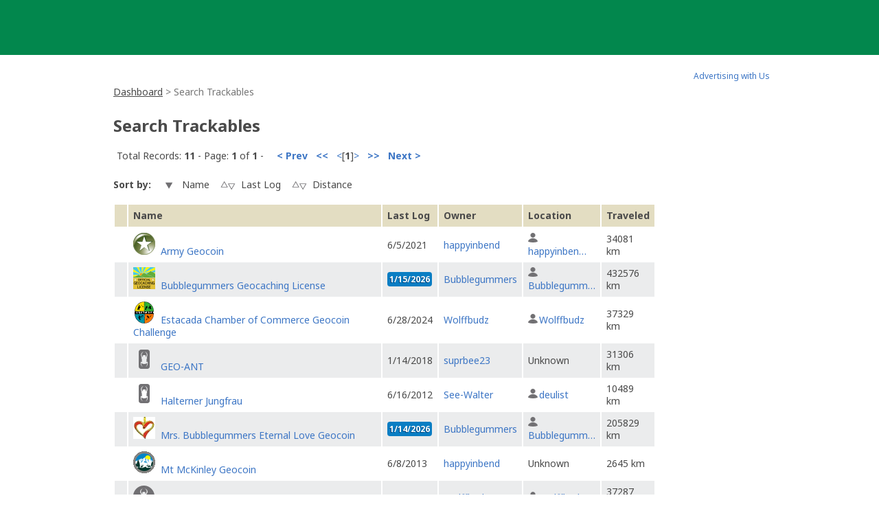

--- FILE ---
content_type: text/html; charset=utf-8
request_url: https://www.geocaching.com/track/search.aspx?wid=24660b8b-9ffa-4e43-8e88-1c731f797db4
body_size: 38459
content:


<!DOCTYPE html>
<html lang="en-US" class="no-js">
<head id="ctl00_Head1">
        <!-- Cookiebot placeholder -->
        <script id="Cookiebot" data-framework="TCFv2.2" src="https://consent.cookiebot.com/uc.js" data-cbid="1abe029a-a5e6-4587-acc9-7ef16e95bfa1" data-blockingmode="auto" type="text/javascript"></script>
    <meta charset="utf-8" /><meta http-equiv="X-UA-Compatible" content="IE=edge,chrome=1" /><title>
	Geocaching > Trackable Items > Trackable Item Search
</title><meta name="DC.title" content="Geocaching&#32;-&#32;The&#32;Official&#32;Global&#32;GPS&#32;Cache&#32;Hunt&#32;Site" /><meta name="twitter:card" content="summary_large_image" /><meta name="twitter:title" content="Geocaching:&#32;Join&#32;the&#32;world&#39;s&#32;largest&#32;treasure&#32;hunt." /><meta name="twitter:description" content="There&#32;are&#32;millions&#32;of&#32;geocaches&#32;worldwide&#32;and&#32;probably&#32;even&#32;some&#32;near&#32;you&#32;right&#32;now.&#32;Visit&#32;Geocaching.com&#32;to&#32;see&#32;just&#32;how&#32;many&#32;geocaches&#32;are&#32;nearby&#32;and&#32;to&#32;get&#32;the&#32;free&#32;Official&#32;Geocaching&#32;app." /><meta name="twitter:image:src" content="https://www.geocaching.com/play/Content/images/preview-lg.jpg" /><link rel="apple-touch-icon" sizes="180x180" href="/apple-touch-icon.png" /><link rel="icon" type="image/png" sizes="32x32" href="/favicon-32x32.png" /><link rel="icon" type="image/png" sizes="16x16" href="/favicon-16x16.png" /><link rel="manifest" href="/manifest.json" /><link rel="mask-icon" href="/safari-pinned-tab.svg" color="#02874D" /><link rel="shortcut&#32;icon" href="/favicon.ico" /><meta name="msapplication-config" content="/browserconfig.xml" /><meta name="theme-color" content="#ffffff" /><meta id="ctl00_ogTitle" name="og:title" property="og:title" content="Get&#32;the&#32;free&#32;Official&#32;Geocaching&#32;app&#32;and&#32;join&#32;the&#32;world&#39;s&#32;largest&#32;treasure&#32;hunt." /><meta id="ctl00_ogDescription" name="og:description" property="og:description" content="There&#32;are&#32;millions&#32;of&#32;geocaches&#32;worldwide,&#32;just&#32;waiting&#32;for&#32;you&#32;to&#32;find&#32;them.&#32;There&#32;are&#32;probably&#32;even&#32;some&#32;within&#32;walking&#32;distance&#32;of&#32;where&#32;you&#32;are&#32;right&#32;now.&#32;Visit&#32;Geocaching.com&#32;to&#32;see&#32;just&#32;how&#32;many&#32;geocaches&#32;are&#32;nearby&#32;and&#32;to&#32;learn&#32;how&#32;to&#32;start&#32;finding&#32;them." /><meta id="ctl00_ogSiteName" name="og:site_name" property="og:site_name" content="Geocaching" /><meta id="ctl00_ogType" name="og:type" property="og:type" content="website" /><meta id="ctl00_ogUrl" name="og:url" property="og:url" content="http://www.geocaching.com/" /><meta id="ctl00_ogImage" name="og:image" property="og:image" content="https://www.geocaching.com/play/Content/images/preview-lg.jpg" /><meta name="author" content="Geocaching" /><meta name="DC.creator" content="Geocaching" /><meta name="Copyright" content="Copyright (c) 2000-2026 Groundspeak, Inc. All Rights Reserved." /><!-- Copyright (c) 2000-2026 Groundspeak, Inc. All Rights Reserved. --><meta name="description" content="Geocaching&#32;is&#32;a&#32;treasure&#32;hunting&#32;game&#32;where&#32;you&#32;use&#32;a&#32;GPS&#32;to&#32;hide&#32;and&#32;seek&#32;containers&#32;with&#32;other&#32;participants&#32;in&#32;the&#32;activity.&#32;Geocaching.com&#32;is&#32;the&#32;listing&#32;service&#32;for&#32;geocaches&#32;around&#32;the&#32;world." /><meta name="DC.subject" content="Geocaching&#32;is&#32;a&#32;treasure&#32;hunting&#32;game&#32;where&#32;you&#32;use&#32;a&#32;GPS&#32;to&#32;hide&#32;and&#32;seek&#32;containers&#32;with&#32;other&#32;participants&#32;in&#32;the&#32;activity.&#32;Geocaching.com&#32;is&#32;the&#32;listing&#32;service&#32;for&#32;geocaches&#32;around&#32;the&#32;world." /><meta http-equiv="imagetoolbar" content="no" /><meta name="distribution" content="global" /><meta name="MSSmartTagsPreventParsing" content="true" /><meta name="rating" content="general" /><meta name="revisit-after" content="1&#32;days" /><meta name="robots" content="all" /><meta name="page_path" content="track/search.aspx" />
    <meta name="page_name" content="Search Trackables" />
<link href="https://fonts.googleapis.com/css?family=Noto+Sans:400,700&amp;subset=latin,latin-ext" rel="stylesheet" type="text/css" /><link id="ctl00_imageSrc" rel="image_src" href="/preview.png" /><link href="/content/coreCSS?v=OnwJYA406xdlIPOWxzXkcDgRRgm-ihYeZ6hTWRjxrYk1" rel="stylesheet"/>
<link rel="stylesheet" type="text/css" media="print" href="../css/tlnMasterPrint.css" /><script src="/bundle/modernizer?v=HfmUMlIbhuybNYbtsV4gvygQU2XxNXFZuOsLOTe8PBo1"></script>

            <script>
                window.showExperimentalFeaturesNewNavigation = true
            </script>
        

        <!-- Google Tag Manager -->
        <script>(function(w,d,s,l,i){w[l]=w[l]||[];w[l].push({'gtm.start':
        new Date().getTime(),event:'gtm.js'});var f=d.getElementsByTagName(s)[0],
        j=d.createElement(s),dl=l!='dataLayer'?'&l='+l:'';j.async=true;j.src=
        'https://www.googletagmanager.com/gtm.js?id='+i+dl;f.parentNode.insertBefore(j,f);
})(window,document,'script','dataLayer','GTM-N3KS8V2');</script>
        <!-- End Google Tag Manager -->

        <script type="text/javascript">
            var googletag = googletag || {};
            googletag.cmd = googletag.cmd || [];
        </script>
        
            <script type="text/javascript">
                (function (i, s, o, g, r, a, m) {
                    i['GoogleAnalyticsObject'] = r; i[r] = i[r] || function () {
                        (i[r].q = i[r].q || []).push(arguments)
                    }, i[r].l = 1 * new Date(); a = s.createElement(o),
                        m = s.getElementsByTagName(o)[0]; a.async = 1; a.src = g; m.parentNode.insertBefore(a, m)
                })(window, document, 'script', 'https://www.google-analytics.com/analytics.js', 'ga');

                
                ga('create', 'UA-2020240-1', 'auto');
                
                ga('require', 'linkid');
            </script>
         
            <!-- google adsense + tag services -->
            <script type="text/javascript">               
                (function () {
                    var gads = document.createElement('script');
                    gads.async = true;
                    gads.type = 'text/javascript';
                    var useSSL = 'https:' == document.location.protocol;
                    gads.src = (useSSL ? 'https:' : 'http:') + '//www.googletagservices.com/tag/js/gpt.js';
                    var node = document.getElementsByTagName('script')[0];
                    node.parentNode.insertBefore(gads, node);
                })();
            </script>
        
    <script type="text/javascript">
        ga('set', 'page', '/track/search.aspx');
        ga('set', 'title', 'Trackable Search Page');
    </script>

    <script type="text/javascript">
        ga('send', 'pageview');
    </script>

    <script type="text/javascript" src="/play/serverparameters/params"></script>

    
    <style>        
        .TBSearchSortButtons input{
        vertical-align:middle;
        }
        .TBSearchSortButtons input[src*="up"],.TBSearchSortButtons input[src*="down"]{
        padding:5px 9px;
        }
    </style>
</head>
<body >
    <script src="/bundle/vendor?v=lH6_dTWMZp2wygKe6hARr8Xf0LfCgJNvEdGJGM6sodI1"></script>

    <form method="post" action="./search.aspx?wid=24660b8b-9ffa-4e43-8e88-1c731f797db4" id="aspnetForm">
<div class="aspNetHidden">
<input type="hidden" name="__EVENTTARGET" id="__EVENTTARGET" value="" />
<input type="hidden" name="__EVENTARGUMENT" id="__EVENTARGUMENT" value="" />
<input type="hidden" name="__VIEWSTATEFIELDCOUNT" id="__VIEWSTATEFIELDCOUNT" value="2" />
<input type="hidden" name="__VIEWSTATE" id="__VIEWSTATE" value="hLnTEMUfmUkRQevo2e0SNuaaE6bC0ZGkXfAfejK55TjG/[base64]/dSt6NINcy+KOFqaOXi5o6oJSMMai2cA4DTpHuYlZRsev8A2zcCFrmIY5y/4ij5QBUX23OYwQm+5CPPRD4tNghqDvy03dKrmhS7v0kEO20QRNfYY8o54gWF3qAWPN7zqjcVDKkZNhyQDB8aEhawC7I6/Q70BLwQnHZRhKOTsJ/ugdS+c6lvjOSlAH7CwbMMIa2q8WoP3XjPN7Tne4GylIhWe9U7wX4YSAE/Y8x4Yf2hlKe/OP+vzsrs0unLe4VtLaveypIa3p7umqIyeeKKVt46+6Ycv4O2lii3hUkaf1aWQqqtZzr/[base64]/1ywQcqKS4nRtL+Wta8ZJBDLR5Jhsks08iGg3o74cukXqF4me9WYb4TjffANTlGiQvGG8fURnM+0jbT5hG4YGPV7aQrpInagPpZ8eyhURfTt+ThB17kOoIOTTL5xu27xmY/09GmYc0xJ325yElDkZy17Wzo6qn2EdGk0gROa7q9eFbuN6QnJN7sT1/osapFfzBsNHzSHfuGU8ZSZLh9wFC6Qac5/D4hygZhKvYGTgt0RRVojj0qbHAZoPWtLpe/4MOxmGdkOwAbXRuKQBDnqr77G3cUal4rb1KdBg/CRgivNLyH9Y9t3dlOmw+/mf5WAZ0ittauB0wtL6GQA55OzBZe1htEYkyDuMQoul8/4/A8T0LMq6xoV+JAWeM+yASRWJGdJhQzKi4yoo9Eq0dCNSGNe0b/bFqm0e5oOiU7XaTJmYhbeUINERe5g8c/qUF9whcttzyIbQp+/d+Qf/eKaKZbCTMgYleVsWWn2+7OYK/LNAFXfIFlyAbrnjmkVvlL2iWlqQxQV5vCw7FdfBsLwwOC1DhroVG3RJe/OteitvURIqukwCkNBeYq9k/dt1bqwO/jZ1qr9/zpEXxIJJalP8HGPxD997dTuXo14iIdxWO/trcEOfXUaDL2UPlReP93jRPHZnj02foTWVDdxNmxwpKk+FoLdNyVaixEtMlTr32O64YW4m+/yP9vlTJ6QQNuLSPsOtLp/TmKSzGmUQxR170uFWamc3Kdp9EkXHceHdkgOl8lur3WQNPXFjxyn/dMp+62Ut5n6QVkl34aFb0/BPSs8qY9K1H1u91U7eloFZhjkRfve7NqgJY1mUblu7juS/JDhaXxqa0kXNXCP/xY5VZ4ruxH6u7gBNFwfhb8sFalZe2WMOZvGXd0m2Q/7k3RWtoenlWcCH0DlDZhErU1O4mvQ7v9Ol8R4EDQxEQesfzHxsBTp12UULyTLOMr3iVZahtFZhqPsHKI5xoFdPF1+IRAEhCm7izuPP7muS9mUFQ/7ASw667gE48A09hB77dOWAkLrNu2bO4f2MQ50wD4x3pOFpA4MPdqwIl491n6l6awcRlipZ+1rs490/yCS6WOGcDdU4pKZTV2+9n/rxnkW6zFclmTsz3VEAvdbJwkGqUKVFNW/LY0a8L/s2kbNnlQSwGvFeti0r0FCoeCRX/q0L8Ga1CnVR4YQAOsNF87p/UEkqM6eUXI+QXSvpfL287FIniBpSh8x7ZLOVj5derVqpyVXtuQLuu7j4lxvuJqW+027izaqS317xHcsLcrvaUEMOzjCk8/cU73G+MIZlRFb06ztkIMAp8uZvNA2798FvNfZPXd6Rm6UwZGhVv3HFOQDYsHFlEs2GC9IyDDhXYkQlCb9aIy4kCp3eM/iqRj7XylvbzXQIJxSdPvaWqxyqw1U/EsP6FEotL51vXpFMH982TLK6MPYlB7eWd8y/H2dO1k+f2UX10CkZmovmjoreVAzO2nKth9TKfFX2uy5fQbtY5bDnJw4b/Qr38wGaKN2aax08ArfypxkcanIf5qn67VCZd6+CnioUQueuhyMTseoS2J2t6+fvrOffshuiA3WhMjK8JUoya/qqJhvoJ3wucPtTdVnnBcH3+lG2m2sgBX/z7DYz/aTV1uUdo/SNKFvenNvDywNfpiBBrTRDmRAaVJdUep3MqWG5h7pExi2TCchCe7SDzqViizf/xIdIJRffTuK1z/agJEHzPMe9QPnxWB4/mDwf+qjM/vtANxFGKxFh/6y85GQ5vfxpBY7Es/ZBaSmDfi5cwuXi+Z4jNwlihP6QkGCZQVXENxPUktUdiVHP7lCXcqfOMCZzfzcLbn/IHxq8CcvV6hfUpkEiiysDtNsWQ6bQ5z5itjn8yy8ti/BcKwysgLQ2M8Za4u465bOX/1Yn/Lkzw0XSjsuyaIzW9Nbl1KhY+GKQuRJBBRHz1NwCXZ3avUBZDsKK9HHEOkdsJezAFV3kYULQBkVyiDpHRNQdUzTxx2F5LalCgchsfEAiHq4i63q/Lk1WPR4pFdaqsXtTS059Nzz77G8rpabLuqI3clYRSIN1RQ7Gdg54NqJ8F1WWM/OZcJzPjYCXeHccAejsT5utg7hLOtfNV/q8VKZtszkcGGfihAwyvL8K4UAnGT8ykx/MWRrD2kSG3BHnRkQooryyC5J9TIJt/QbZXKTDRC1ld5v6qYqBL2sfILM8hR3RfN1LtR7/Tc2TxgVpCllKNQcGDMdynCbirUYlnlQQ659lByVPAPDRtEhG7dMzZ5fTMtNsxDIfd1qlctcvXNm9O0pk8C96pUrhTTu80U2sxztzwU70x0ye4Lm1xxk+7zCyeKjv8ior+J+C2Rr6ANynB3CSLj7BtkiOsme1SLNQrUK/i81vqLwXrhi6ESnPBziBzrXgGB+4eQzJ5QyBDLis7tnlpJi+fsjshxs5SKFIISN6YCvYiK/A9JyE6/IAKaMDq8+Lk7umXFL12k6PbuemYbQbhUyvxmQFqHAXU8Gswt5zsI+Rnrp3CIywlK5BzmObRkg06uir8DkPNnyAUXe3zlKaQaR0TGZSSh9vEcHN/dDGMyegOtfjcPtZFA3sBWHPXBCVZnYboNwLHuichCjKGjt+aePfK7ssxvuemqqeiOoIAAc9FvbRZ/9DY0xAMxVTuG7bisjMvvHvvUJwmaP5vjnaNhh49upY4ZMFvxlUj95EokVDLdmJk638jE6yc+Ns5VyhztaEKkXgTAuwGtgBIDlz/7nHwPrwxK+plgXhD+AWDSIZ9HS3U+7prYmDTeNtO4hPSLxOD6bavLHmNoUzbHb0crhdqDYj2dzaFEC20vvPdiEVBCJWhzu7PJpB/2ZQmjZBA51j2AB+yMmdxfkKtREPVZFcCsbJRfQZlDVU+Wx8OIw/[base64]/987abivhbULRbKS3y/ctwbcODHSfdvEEh5mYIAnLNscPAeT6oUmSxGaAZl5aS+LCb5fH+rpg1Yl767+KJO1Ju/5Jr2aUPLyZTH8Wo5eZPcsGNIBw+tM9w3JLrqM5b0lN4/1wgfUYBCkh7BQOjxUeBfg5AkvuJuZzcxYInELkEFLTpBzvSU9iZBTdNvv3hwtNJTa4LOqzwsu+LgONRZRYaaRCn+XVhaA70A/AtniXh9FBGrcnTa1LUy1eDS4tp/RSEWeSDs3sAK+U0KAPRl7dzRwbxFVs6PtHWF5F7XDLBTbUvuQ+O2vCdYnqkRYxJLomIn1tMlvTTRB0PAGAOyzlF1VcQJ3iqqrb+zeLlO+L4vzdR9iLy/PpijHqQ/U3IT1o0lMaDg+oYSQfjvS6ZdZS+ZA6K7mjiYjFcj5VqzHqMHS1iG6zE1TktjeDLVGXd+kX47lTLibQqfxZHjCkNTUCta/[base64]/Fu7JmU08qVd1IKUlNHlyOVTA8bYW2QefMWConhF5UrX/Xxq3rx406qjj0eF2vLFD5WnRqwGg2HNUhZu+MKCPuC/[base64]/v976k4c5C1+cB67bxkTK1+IfPe2vE+rJbyG29n+tcn69TPTX6UKApmd8JTVACQ2xmjvOIHYT5j5LvNs8H4Pt38whezacZeDpt31FiyPcbk4dgyT4/ZAhaBKHNF3Q/U13yTAY8l7Wz7wm2L4V1" />
<input type="hidden" name="__VIEWSTATE1" id="__VIEWSTATE1" value="FrVzJDmy7km2/dt5SvjJtTxQ7JToT0CwzvnJeuAmbB1DC3bBME+le8W9LwEteQv78T0MNzF9aOO9ublC3rzzfA7UVwayZ4UBjiNe7lR6zZS53rBWjNGOGeOwgdrLkskaMav+NcKSl2Mj4UdF5cqN9SF2Ec9IavPzLyCPRQxUNZ9o30aVRa/Cbc1VyKK0s+UeqSGwQMMjA1dClsVKKuRb3A+l+rCsCsAJntlgglOZd+gFBS5vQiB9tkL2r5bG04rlB42tSg0IiWD7OkCpWvOZnfYbPxL2vvwDWFI2KG7jgPGcu91PbyVYCOyzsJ94qAXMFgJ7oq4iRH2zj+F6OiIdIN80o7B/m1AZHmrtC6Y3v1K3Oos8cqwQO4nimvsdk/JDdtuVVm02rfqsYuQ1XyremrTZiRsT807/gyZsBnp6uJChT346JMV1O3FmPKxpG0duE6wu7cKPCSOeRhthGQl2KBAkjwwhflGQUy/oG0Gb2PrVHJncMlV72iTrwgs490P5xRvngf7UaUO39eexTFgsiI7zI4KCFH3ffMavkx5IZYl9iMHavqe36OUHteRfepO3a5Ua2MRRpEjD8GI/Oujcm2q8YRd6O/[base64]/x9dyiyA3JLHdE4gx/[base64]/i0yU3IC+pLI3uTUBoJVI6QQBZbpx0cwYzohdP0TgjVmCpKM6w89ztH4CXygMsTGK+/8A5Z1IwRczh1n08vZG3Rj7VAn36mIi4SzI8HuN4TKJMYTm1VS47W84dfoO0l9LA77Zs4APoyALW/[base64]/LpdxwMRPaECvjmXKAynMOrXm0p3KWPqaTULQ9vX7pzogaqVF1UqEF9TfCL39CTnp4nl04UG1usduThQTjCtF/ct8cm5MYsZq7YtEV58KvdWvBQBwkWNIdEjRBXJDIJbpSICdDXn2HFb6jK4UIOXzZAn7bOw12+aa4Su2xMY90YvqazjP1383vPg0f41QQmj1rdKLU9N4WdQn3dGBJu3aewZRKzAzxkZ1iz761/I7fKD33dB+sy3mulrtbYScgFH0DplBGgUPc5lHhjTy1vCVw+w0sKDLu8fsx19WMqegc0xpUaC8/IYeUO+fKaj8++WWY/cKPG7pMwTtqDFDQfdEiOtNpHYadSBfrmT9BoF0wwuYxkGeK/I94pTZxj1tllaxy+F8qY1eCDDm8tGq/+FClhmd0XGxgt956DurnUYFCK3Z7p507Ndg7Bgt3CrYBqx/0nVcnEDRl4sASOTbl/Axh++0y1QAM29Cck2EhasOuWbIc5j5pWcdKf/U5ZgreOkJ+s144OYlRA8Sgvw06P5+N7vqe5PGfuq7kPMBvHt54MDNnvxQTZriFT+DB6jsK2KxxgrFSaawCs5xwrQ3ImzlT6+ff8oWenWx5BKNoHLjdhcxWA5lc8Rl+GJSgA7r/7uZphlcvVzkTC6+ngPSFGPXvKWrfRT0MlT0FN14V5LVIcyl0LorhqWq42h/dkuMZEsbB19zR0wmxuLRHTmsVJ+dQ8linGkKhHSsHkFJBA/rDpRjZEvFgLmA9duqyouA5hUls5Al+xCrOK0MFV8k4XqiLtDoH2DEZkqYgLXzR/PrTpWedeDg2/tWfH93TzjVQTPcYCdHwRKrIqxQAg5QXB80UaqiMfj+fmKm2eHfDfi5wwrw5sEnO5fRRloDydXzJMCFREH0qb81gTi+nXvDPGThCrK3u2fGADQJScZe+TyHF5vvf/gpyMb4nt7uDZHNm9TSjd9vRJUflVEZlFzRFsmJKVfsG1JqAeOQp9uImWohRNXooRn9rCcLV3g2cCuCiw+5X1u9T3ZIDmgDtBGZD8v5wmaiTcX30RundFoedbLDscG1k7Z6uTHewE3v0dkK/lQNxtbkSuVvmQq6123X0/ABbC7SuHou5+1ufwEZIxjg+JP+L/[base64]/TBySV4rqyf2DMnk36xztB1O8WK8x/SKJTPPr8zqf0MjpmhyQ45O9srTNxVZsZrDWwTouAriOfq2WckpcirLjOwZ8oNAXoz5BAqwpWF9UYXSlU2w03AD19FxWempcJc/DRIpT42onughM9ni5qgHwjVrEWRoQqyzjWIC2longZHfO2NvXpMmoWyH9GR4HT4aVz1uK530g3FYQxG3oyIPKWMQtsodJVnz/7YR9uNz6tcWWuJznelPrwEd6u12WIRtTbl9iMgmiP2DKNfC71sUS6cJrqC+UIpftYY7mGKql6N9kAj9WuEei0sxv7mMl7qaamrhAcL2tWxT0JywE5vA/ymBhRMH8GgTkC/vSHxm13XftHw70VphGdfwcVEC+Kcr3NZjmRKP/vO/wFhR4FYWKO/+xBSw49LbwnFN/3iW9S5UW2ve+IGhQ/VUZNZG/6WX9dTXTqVCNnIfm+2uCtoKR2RSDVv3sfgGjDms8cORSPkPxDZapV2kxo/cUQFmAdpNGlxgFnuZtkcDR+O0HkOjMSMWF/KC8uUAcMbyGZDEbXUpk56bFHoNlWQoVM6wFsRuV2S8Qeu8HZbsBkCW23GB437VD1SdSrKcfAn6ANtoalunxf4okd7EIRmhA195j6ZonWhhAQBTPHJ80x0Nhn3Q+qR6aMS3YWmAxrSAUz9OX3tK+57JDcx9omc7jhzMxlXGdvFni+yK2TNldRVuH31csK5M+dY2U/vShYyWKa5g0OWWQ6iIVSXI0NvPqiSSobWPLX/i5ZC/aHkiQitE9H3Y4Crb6s50Z7jnwVglI4fzYJDZnhc05WiC+v21hdpWH+lBYE6cx47IfSePlOuROshD/83aYEmHOsL7uhaU+oTbaIQpqJhug41Yz4rbCSh+tktPmu5NGtO/OXT8dQ2ckbGSZVhpqc2bcyNIAlT2gjleOZH464x1Fa7ibt0YknD2TNEpPVdWRinJR4PlaijwRjGkMVoi7pXDi5SQiPg9acOy9ooz0R3QOOvO+Wz4sLJKCbNlSKa7VzBIOWQ/iF6Wn7aiL42+Lx2cONwMWnmGhT3CXIHDGHVQn5nZ6CAEqdzfRSQ31C5Qohw0J/L5IMk+/Yz+jyhXA4KAwsmTB59KxLGfdn4iEOCmBgLmCA==" />
</div>

<script type="text/javascript">
//<![CDATA[
var theForm = document.forms['aspnetForm'];
if (!theForm) {
    theForm = document.aspnetForm;
}
function __doPostBack(eventTarget, eventArgument) {
    if (!theForm.onsubmit || (theForm.onsubmit() != false)) {
        theForm.__EVENTTARGET.value = eventTarget;
        theForm.__EVENTARGUMENT.value = eventArgument;
        theForm.submit();
    }
}
//]]>
</script>


<script src="/WebResource.axd?d=pynGkmcFUV13He1Qd6_TZETFLbdR8wwRMdub1eDU5ILCHE7OhotblLUuaNwx3HQ7rYen0g2&amp;t=638901284248157332" type="text/javascript"></script>


<script type="text/javascript">
//<![CDATA[
window['chromeSettings'] = {
  "isAuthenticated": false,
  "paymentUrl": "https://payments.geocaching.com",
  "planUrl": "",
  "gameplayUrl": "",
  "mainElementId": "Content",
  "mapUrl": "",
  "locale": "en-US",
  "inlinePostfix": "--inline",
  "publicUrl": "https://www.geocaching.com",
  "hostname": "https://www.geocaching.com",
  "accountId": 0,
  "avatarUrl": null,
  "findCount": 0,
  "hideCount": 0,
  "isBasic": false,
  "showDoNotSell": false,
  "showRenew": false,
  "username": null,
  "userPublicGuid": null,
  "dateJoined": "0001-01-01T00:00:00",
  "isValidated": false,
  "membershipLevel": null,
  "securityGroup": null
}; //]]>
</script>

<script src="/ScriptResource.axd?d=uHIkleVeDJf4xS50Krz-yEJRbXY2x1dOBEdM7W-QkNpgaumdwaefPzMErSeG_W29-lHX6vl5G7uDafHaYWCx8Z9aLlo8tZwVtV42ISp6LhT6LbxuVUWMo5GyApWAyPOqkSkf1vCyntgT-PmPv-C6FWxsbWo1&amp;t=5c0e0825" type="text/javascript"></script>
<script src="/ScriptResource.axd?d=Jw6tUGWnA15YEa3ai3FadDbNvwkajNGIHz7aGm4w_MLRMuZ5hwlk3bfOsTs3E4cZZ4ktnTFE_MzciTx4exD15JXabrPKGazf6xj6fW1A8vXJoc3OCqf4cg_BDlVl8fQEsQiziDh4kHnJRWZEQotwuLoezlg1&amp;t=5c0e0825" type="text/javascript"></script>
<div class="aspNetHidden">

	<input type="hidden" name="__VIEWSTATEGENERATOR" id="__VIEWSTATEGENERATOR" value="4967B159" />
</div>
        <script type="text/javascript">
//<![CDATA[
Sys.WebForms.PageRequestManager._initialize('ctl00$uxMainScriptManager', 'aspnetForm', [], [], [], 90, 'ctl00');
//]]>
</script>


        <!-- Google Tag Manager (noscript) -->
        <noscript>
            <iframe src="https://www.googletagmanager.com/ns.html?id=GTM-N3KS8V2"
                height="0" width="0" style="display: none; visibility: hidden"></iframe>
        </noscript>
        <!-- End Google Tag Manager (noscript) -->

        <a id="ctl00_hlSkipLinksContent" class="visually-hidden" href="#Content">Skip to content</a>

        
        
        

        <div class="PrintOnly">
            
            <svg viewBox="0 0 196 29" height="29" width="196" role="img" aria-label="Geocaching">
                <use xlink:href="/images/branding/logo-geocaching.svg#gcLogo"></use>
            </svg>
            <hr />
            
        </div>
        
        
            <div id="gc-header-root" style="background-color: #02874D; min-height: 80px;"></div>
        

        <main id="Content">
            
            
            
            <div class="container">
                

                <div id="divContentMain" class="span-20&#32;last">
	
                    
    <div class="BreadcrumbWidget">
	    
	    <p><span id="ctl00_ContentBody_breadcrumbs"><a href="#ctl00_ContentBody_breadcrumbs_SkipLink" style="position:absolute;left:-10000px;top:auto;width:1px;height:1px;overflow:hidden;"> </a><span><a title="Dashboard" href="/account/dashboard">Dashboard</a></span><span> &gt; </span><span>Search Trackables</span><a id="ctl00_ContentBody_breadcrumbs_SkipLink"></a></span></p>
	    
    </div>

    <h2>
        <span id="ctl00_ContentBody_lbHeading">Search Trackables</span></h2>
    
    
    
    <p>
        </p>
    <table cellspacing="0" cellpadding="0" style="border-width:0px;border-collapse:collapse;">
		<tr>
			<td class="PageBuilderWidget"><span>Total Records: <b>11</b> - Page: <b>1</b> of <b>1</b>&nbsp;-&nbsp;</span></td><td class="PageBuilderWidget" align="right"><a class="aspNetDisabled"><b>&lt; Prev</b></a>&nbsp;&nbsp;&nbsp;<a class="aspNetDisabled"><b>&lt;&lt;</b></a>&nbsp;&nbsp;&nbsp;<a class="aspNetDisabled">&lt;</a>[<b>1</b>]<a class="aspNetDisabled">&gt;</a>&nbsp;&nbsp;&nbsp;<a class="aspNetDisabled"><b>&gt;&gt;</b></a>&nbsp;&nbsp;&nbsp;<a class="aspNetDisabled"><b>Next &gt;</b></a></td>
		</tr>
	</table>
    <div class="Clear">
    </div>
    <p id="ctl00_ContentBody_SortButtons" class="TBSearchSortButtons">
        <strong>
            Sort by:</strong>&nbsp;&nbsp;&nbsp;<input type="image" name="ctl00$ContentBody$SortName" id="ctl00_ContentBody_SortName" class="IconButton" src="/images/icons/sort_down.png" onclick="javascript:WebForm_DoPostBackWithOptions(new&#32;WebForm_PostBackOptions(&quot;ctl00$ContentBody$SortName&quot;,&#32;&quot;&quot;,&#32;true,&#32;&quot;&quot;,&#32;&quot;&quot;,&#32;false,&#32;false))" />&nbsp;Name&nbsp;&nbsp;&nbsp;<input type="image" name="ctl00$ContentBody$SortLast" id="ctl00_ContentBody_SortLast" class="IconButton" src="/images/icons/sort_none.png" onclick="javascript:WebForm_DoPostBackWithOptions(new&#32;WebForm_PostBackOptions(&quot;ctl00$ContentBody$SortLast&quot;,&#32;&quot;&quot;,&#32;true,&#32;&quot;&quot;,&#32;&quot;&quot;,&#32;false,&#32;false))" />&nbsp;Last Log&nbsp;&nbsp;&nbsp;<input type="image" name="ctl00$ContentBody$SortDistance" id="ctl00_ContentBody_SortDistance" class="IconButton" src="/images/icons/sort_none.png" onclick="javascript:WebForm_DoPostBackWithOptions(new&#32;WebForm_PostBackOptions(&quot;ctl00$ContentBody$SortDistance&quot;,&#32;&quot;&quot;,&#32;true,&#32;&quot;&quot;,&#32;&quot;&quot;,&#32;false,&#32;false))" />&nbsp;Distance</p>
    
            <table class="Table">
                <thead>
                    <tr>
                        <th scope="col">
                            &nbsp;
                        </th>
                        <th scope="col">
                            Name
                        </th>
                        <th scope="col">
                            Last Log
                        </th>
                        <th scope="col">
                            Owner
                        </th>
                        <th scope="col">
                            Location
                        </th>
                        <th scope="col">
                            Traveled
                        </th>
                    </tr>
                </thead>
                <tbody>
        
            <tr>
                <td>
                    
                </td>
                <td>
                    <img src='https://www.geocaching.com/images/WptTypes/688.gif' alt='[Geocoin Icon]' style='height:32px;width:32px' onerror='this.src="../images/wpttypes/23.gif"' />
                    &nbsp;<a href="https://www.geocaching.com/track/details.aspx?id=1548854">Army Geocoin</a>
                </td>
                <td>
                    6/5/2021
                </td>
                <td>
                    <a href="https://www.geocaching.com/p/?guid=53eeaa39-a73e-408d-9d97-6a10e07c3887">happyinbend</a>
                </td>
                <td>
                    <img src="/images/icons/reg_user.gif" /><a href="https://www.geocaching.com/p/?guid=53eeaa39-a73e-408d-9d97-6a10e07c3887">happyinben&hellip;</a>
                </td>
                <td>
                    34081 km
                </td>
            </tr>
        
            <tr class="AlternatingRow">
                <td>
                    
                </td>
                <td>
                    <img src='https://www.geocaching.com/images/WptTypes/5228.gif' alt='[Geocoin Icon]' style='height:32px;width:32px' onerror='this.src="../images/wpttypes/23.gif"' />
                    &nbsp;<a href="https://www.geocaching.com/track/details.aspx?id=4328719">Bubblegummers Geocaching License </a>
                </td>
                <td>
                    <span class="Recent" title="Logged in the last 7 days">1/15/2026</span>
                </td>
                <td>
                    <a href="https://www.geocaching.com/p/?guid=ab8fe619-75c6-43d7-8b50-96befeb771a4">Bubblegummers</a>
                </td>
                <td>
                    <img src="/images/icons/reg_user.gif" /><a href="https://www.geocaching.com/p/?guid=ab8fe619-75c6-43d7-8b50-96befeb771a4">Bubblegumm&hellip;</a>
                </td>
                <td>
                    432576 km
                </td>
            </tr>
        
            <tr>
                <td>
                    
                </td>
                <td>
                    <img src='https://www.geocaching.com/images/WptTypes/5029.gif' alt='[Geocoin Icon]' style='height:32px;width:32px' onerror='this.src="../images/wpttypes/23.gif"' />
                    &nbsp;<a href="https://www.geocaching.com/track/details.aspx?id=4097088">Estacada Chamber of Commerce Geocoin Challenge</a>
                </td>
                <td>
                    6/28/2024
                </td>
                <td>
                    <a href="https://www.geocaching.com/p/?guid=d36f716a-b955-4c9b-a1b7-2d9b70521a77">Wolffbudz</a>
                </td>
                <td>
                    <img src="/images/icons/reg_user.gif" /><a href="https://www.geocaching.com/p/?guid=d36f716a-b955-4c9b-a1b7-2d9b70521a77">Wolffbudz</a>
                </td>
                <td>
                    37329 km
                </td>
            </tr>
        
            <tr class="AlternatingRow">
                <td>
                    
                </td>
                <td>
                    <img src='https://www.geocaching.com/images/WptTypes/21.gif' alt='[Geocoin Icon]' style='height:32px;width:32px' onerror='this.src="../images/wpttypes/23.gif"' />
                    &nbsp;<a href="https://www.geocaching.com/track/details.aspx?id=1640827">GEO-ANT</a>
                </td>
                <td>
                    1/14/2018
                </td>
                <td>
                    <a href="https://www.geocaching.com/p/?guid=f258543c-0b93-499e-b8ad-89a2fe2ac4bf">suprbee23</a>
                </td>
                <td>
                    Unknown
                </td>
                <td>
                    31306 km
                </td>
            </tr>
        
            <tr>
                <td>
                    
                </td>
                <td>
                    <img src='https://www.geocaching.com/images/WptTypes/21.gif' alt='[Geocoin Icon]' style='height:32px;width:32px' onerror='this.src="../images/wpttypes/23.gif"' />
                    &nbsp;<a href="https://www.geocaching.com/track/details.aspx?id=2150681">Halterner Jungfrau</a>
                </td>
                <td>
                    6/16/2012
                </td>
                <td>
                    <a href="https://www.geocaching.com/p/?guid=310cf540-9577-43da-a948-fb12d32f810e">See-Walter</a>
                </td>
                <td>
                    <img src="/images/icons/reg_user.gif" /><a href="https://www.geocaching.com/p/?guid=49419adb-24e7-4888-b7fd-9b546994f2cc">deulist</a>
                </td>
                <td>
                    10489 km
                </td>
            </tr>
        
            <tr class="AlternatingRow">
                <td>
                    
                </td>
                <td>
                    <img src='https://www.geocaching.com/images/WptTypes/7698.gif' alt='[Geocoin Icon]' style='height:32px;width:32px' onerror='this.src="../images/wpttypes/23.gif"' />
                    &nbsp;<a href="https://www.geocaching.com/track/details.aspx?id=7256292">Mrs. Bubblegummers Eternal Love Geocoin</a>
                </td>
                <td>
                    <span class="Recent" title="Logged in the last 7 days">1/14/2026</span>
                </td>
                <td>
                    <a href="https://www.geocaching.com/p/?guid=ab8fe619-75c6-43d7-8b50-96befeb771a4">Bubblegummers</a>
                </td>
                <td>
                    <img src="/images/icons/reg_user.gif" /><a href="https://www.geocaching.com/p/?guid=ab8fe619-75c6-43d7-8b50-96befeb771a4">Bubblegumm&hellip;</a>
                </td>
                <td>
                    205829 km
                </td>
            </tr>
        
            <tr>
                <td>
                    
                </td>
                <td>
                    <img src='https://www.geocaching.com/images/WptTypes/3434.gif' alt='[Geocoin Icon]' style='height:32px;width:32px' onerror='this.src="../images/wpttypes/23.gif"' />
                    &nbsp;<a href="https://www.geocaching.com/track/details.aspx?id=2765539">Mt McKinley Geocoin</a>
                </td>
                <td>
                    6/8/2013
                </td>
                <td>
                    <a href="https://www.geocaching.com/p/?guid=53eeaa39-a73e-408d-9d97-6a10e07c3887">happyinbend</a>
                </td>
                <td>
                    Unknown
                </td>
                <td>
                    2645 km
                </td>
            </tr>
        
            <tr class="AlternatingRow">
                <td>
                    
                </td>
                <td>
                    <img src='https://www.geocaching.com/images/WptTypes/23.gif' alt='[Geocoin Icon]' style='height:32px;width:32px' onerror='this.src="../images/wpttypes/23.gif"' />
                    &nbsp;<a href="https://www.geocaching.com/track/details.aspx?id=3985976">Mt. Hood Village Geocoin</a>
                </td>
                <td>
                    6/28/2024
                </td>
                <td>
                    <a href="https://www.geocaching.com/p/?guid=d36f716a-b955-4c9b-a1b7-2d9b70521a77">Wolffbudz</a>
                </td>
                <td>
                    <img src="/images/icons/reg_user.gif" /><a href="https://www.geocaching.com/p/?guid=d36f716a-b955-4c9b-a1b7-2d9b70521a77">Wolffbudz</a>
                </td>
                <td>
                    37287 km
                </td>
            </tr>
        
            <tr>
                <td>
                    
                </td>
                <td>
                    <img src='https://www.geocaching.com/images/WptTypes/21.gif' alt='[Geocoin Icon]' style='height:32px;width:32px' onerror='this.src="../images/wpttypes/23.gif"' />
                    &nbsp;<a href="https://www.geocaching.com/track/details.aspx?id=502733">Pacheco&#39;s Pig</a>
                </td>
                <td>
                    6/23/2025
                </td>
                <td>
                    <a href="https://www.geocaching.com/p/?guid=b77d5991-ed29-4fcd-a477-23028cfe695f">Avaholic</a>
                </td>
                <td>
                    <img src="/images/icons/reg_user.gif" /><a href="https://www.geocaching.com/p/?guid=b77d5991-ed29-4fcd-a477-23028cfe695f">Avaholic</a>
                </td>
                <td>
                    21956 km
                </td>
            </tr>
        
            <tr class="AlternatingRow">
                <td>
                    
                </td>
                <td>
                    <img src='https://www.geocaching.com/images/WptTypes/21.gif' alt='[Geocoin Icon]' style='height:32px;width:32px' onerror='this.src="../images/wpttypes/23.gif"' />
                    &nbsp;<a href="https://www.geocaching.com/track/details.aspx?id=3559357">Sayoko&#39;s Golden Dragon # 1</a>
                </td>
                <td>
                    7/20/2022
                </td>
                <td>
                    <a href="https://www.geocaching.com/p/?guid=2d1b3999-4206-4057-a051-98e19a7a3191">dawgdoc1</a>
                </td>
                <td>
                    <img src="/images/icons/reg_user.gif" /><a href="https://www.geocaching.com/p/?guid=dd2a2423-edb7-48ba-b09b-f6d350f551b8">vylukovej</a>
                </td>
                <td>
                    30558 km
                </td>
            </tr>
        
            <tr>
                <td>
                    
                </td>
                <td>
                    <img src='https://www.geocaching.com/images/WptTypes/21.gif' alt='[Geocoin Icon]' style='height:32px;width:32px' onerror='this.src="../images/wpttypes/23.gif"' />
                    &nbsp;<a href="https://www.geocaching.com/track/details.aspx?id=4800156">Yin Yang Travel Bug</a>
                </td>
                <td>
                    8/8/2017
                </td>
                <td>
                    <a href="https://www.geocaching.com/p/?guid=a82afd44-360e-401d-ac86-06ef426f6f87">xbuckleup</a>
                </td>
                <td>
                    <img src="/images/icons/reg_user.gif" /><a href="https://www.geocaching.com/p/?guid=6c103079-f9e7-4d11-8ea2-b924c6ed2d5a">fireflame</a>
                </td>
                <td>
                    12588 km
                </td>
            </tr>
        
            </tbody> </table>
        
    <table cellspacing="0" cellpadding="0" style="border-width:0px;border-collapse:collapse;">
		<tr>
			<td class="PageBuilderWidget"><span>Total Records: <b>11</b> - Page: <b>1</b> of <b>1</b>&nbsp;-&nbsp;</span></td><td class="PageBuilderWidget" align="right"><a class="aspNetDisabled"><b>&lt; Prev</b></a>&nbsp;&nbsp;&nbsp;<a class="aspNetDisabled"><b>&lt;&lt;</b></a>&nbsp;&nbsp;&nbsp;<a class="aspNetDisabled">&lt;</a>[<b>1</b>]<a class="aspNetDisabled">&gt;</a>&nbsp;&nbsp;&nbsp;<a class="aspNetDisabled"><b>&gt;&gt;</b></a>&nbsp;&nbsp;&nbsp;<a class="aspNetDisabled"><b>Next &gt;</b></a></td>
		</tr>
	</table>
    <div class="Clear">
    </div>

                
</div>

                <article id="divContentSide" class="span-4&#32;last">
                    <div id="ctl00_uxBanManWidget" class="MasterPageAds" aria-hidden="true" style="width:160px;">
	
                        <script type='text/javascript'>
googletag.cmd.push(function() {{
googletag.defineSlot('/1011121/trackables_pgs_160x600', [160, 600], 'div_f927ce52-ea4d-489e-ae28-b2bd96e2878f').addService(googletag.pubads());
googletag.pubads().enableSingleRequest();
googletag.enableServices();
}});
</script>
<div id='div_f927ce52-ea4d-489e-ae28-b2bd96e2878f'>
<script type='text/javascript'>
googletag.cmd.push(function() { googletag.display('div_f927ce52-ea4d-489e-ae28-b2bd96e2878f'); });
</script>
</div>

                        
                        <p class="AlignCenter">
                            <small>
                                <a id="ctl00_hlAdvertiseWithUs" title="Advertising&#32;with&#32;Us" href="../about/advertising.aspx">Advertising with Us</a>
                            </small>
                        </p>
                    
</div>
                    </article>
            </div>
        </main>

        
            <div id="gc-footer-root"></div>
        


<script 
    src='https://code.jquery.com/jquery-3.5.1.min.js' 
    integrity='sha256-9/aliU8dGd2tb6OSsuzixeV4y/faTqgFtohetphbbj0=' 
    crossorigin='anonymous'></script>

<script>window.jQuery || document.write('<script src="/app/dist/jquery.min.js"><\/script>')</script>



<script
  src="https://code.jquery.com/ui/1.12.1/jquery-ui.min.js"
  integrity="sha256-VazP97ZCwtekAsvgPBSUwPFKdrwD3unUfSGVYrahUqU="
  crossorigin="anonymous"></script>

        

        
    

<script type="text/javascript">
//<![CDATA[
var gaToken = 'UA-2020240-1';//]]>
</script>
</form>
    

    <form action="/account/logout" method="post" id="form-logout">
        <input type="hidden" name="returnUrl" />
    </form>


    <script>
        $(function () {
            $('a[target="_blank"]').attr('rel', 'noopener noreferrer');
            $('#gcNavigation a, #gcNavigation button').on('click', function (Event) {
                var target = Event.currentTarget
                if (target.dataset.eventAction) {
                    var tracker
                    if ('ga' in window) {
                        tracker = ga.getAll()[0]
                    }
                    var eventAction = target.dataset.eventAction
                    var eventCategory = target.dataset.eventCategory
                    var eventLabel = target.dataset.eventLabel
                    if (tracker && eventAction && eventCategory && eventLabel) {
                        tracker.send({
                            eventAction: eventAction,
                            eventCategory: eventCategory,
                            eventLabel: eventLabel,
                            hitType: 'event'
                        })
                    }
                }
            });
        });
    </script>
    
    <script src="/bundle/reactChrome?v=uBZelsbcQXmxmctcYt6nexY4WsSELwi-GmUprbBD0TM1" defer></script>
    <!-- Server: WEB09; Build: release-20251229.1.Release_7772 
 -->
</body>
</html>
